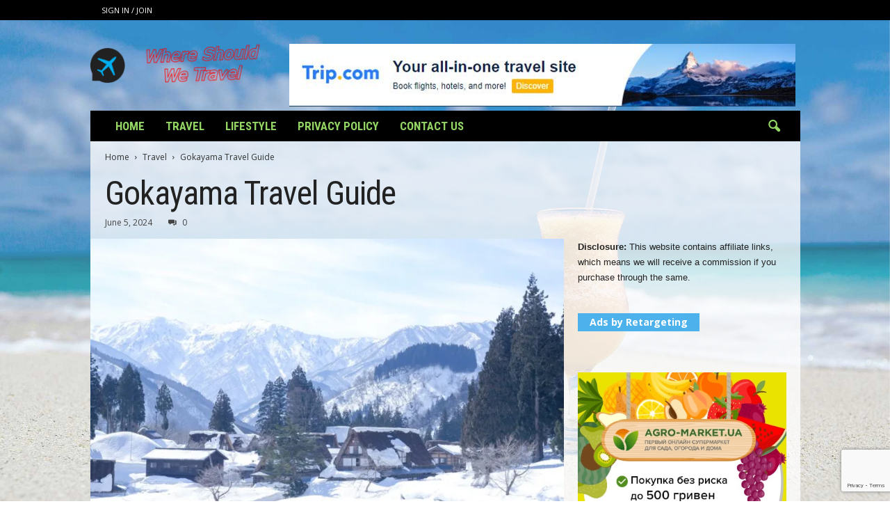

--- FILE ---
content_type: text/html; charset=utf-8
request_url: https://www.google.com/recaptcha/api2/anchor?ar=1&k=6LdbS6onAAAAAFHI37HUUseD5QQwnpFrbq7EDMyg&co=aHR0cHM6Ly93aGVyZXNob3VsZHdldHJhdmVsLm5ldDo0NDM.&hl=en&v=PoyoqOPhxBO7pBk68S4YbpHZ&size=invisible&anchor-ms=20000&execute-ms=30000&cb=adv79d1ispgx
body_size: 49076
content:
<!DOCTYPE HTML><html dir="ltr" lang="en"><head><meta http-equiv="Content-Type" content="text/html; charset=UTF-8">
<meta http-equiv="X-UA-Compatible" content="IE=edge">
<title>reCAPTCHA</title>
<style type="text/css">
/* cyrillic-ext */
@font-face {
  font-family: 'Roboto';
  font-style: normal;
  font-weight: 400;
  font-stretch: 100%;
  src: url(//fonts.gstatic.com/s/roboto/v48/KFO7CnqEu92Fr1ME7kSn66aGLdTylUAMa3GUBHMdazTgWw.woff2) format('woff2');
  unicode-range: U+0460-052F, U+1C80-1C8A, U+20B4, U+2DE0-2DFF, U+A640-A69F, U+FE2E-FE2F;
}
/* cyrillic */
@font-face {
  font-family: 'Roboto';
  font-style: normal;
  font-weight: 400;
  font-stretch: 100%;
  src: url(//fonts.gstatic.com/s/roboto/v48/KFO7CnqEu92Fr1ME7kSn66aGLdTylUAMa3iUBHMdazTgWw.woff2) format('woff2');
  unicode-range: U+0301, U+0400-045F, U+0490-0491, U+04B0-04B1, U+2116;
}
/* greek-ext */
@font-face {
  font-family: 'Roboto';
  font-style: normal;
  font-weight: 400;
  font-stretch: 100%;
  src: url(//fonts.gstatic.com/s/roboto/v48/KFO7CnqEu92Fr1ME7kSn66aGLdTylUAMa3CUBHMdazTgWw.woff2) format('woff2');
  unicode-range: U+1F00-1FFF;
}
/* greek */
@font-face {
  font-family: 'Roboto';
  font-style: normal;
  font-weight: 400;
  font-stretch: 100%;
  src: url(//fonts.gstatic.com/s/roboto/v48/KFO7CnqEu92Fr1ME7kSn66aGLdTylUAMa3-UBHMdazTgWw.woff2) format('woff2');
  unicode-range: U+0370-0377, U+037A-037F, U+0384-038A, U+038C, U+038E-03A1, U+03A3-03FF;
}
/* math */
@font-face {
  font-family: 'Roboto';
  font-style: normal;
  font-weight: 400;
  font-stretch: 100%;
  src: url(//fonts.gstatic.com/s/roboto/v48/KFO7CnqEu92Fr1ME7kSn66aGLdTylUAMawCUBHMdazTgWw.woff2) format('woff2');
  unicode-range: U+0302-0303, U+0305, U+0307-0308, U+0310, U+0312, U+0315, U+031A, U+0326-0327, U+032C, U+032F-0330, U+0332-0333, U+0338, U+033A, U+0346, U+034D, U+0391-03A1, U+03A3-03A9, U+03B1-03C9, U+03D1, U+03D5-03D6, U+03F0-03F1, U+03F4-03F5, U+2016-2017, U+2034-2038, U+203C, U+2040, U+2043, U+2047, U+2050, U+2057, U+205F, U+2070-2071, U+2074-208E, U+2090-209C, U+20D0-20DC, U+20E1, U+20E5-20EF, U+2100-2112, U+2114-2115, U+2117-2121, U+2123-214F, U+2190, U+2192, U+2194-21AE, U+21B0-21E5, U+21F1-21F2, U+21F4-2211, U+2213-2214, U+2216-22FF, U+2308-230B, U+2310, U+2319, U+231C-2321, U+2336-237A, U+237C, U+2395, U+239B-23B7, U+23D0, U+23DC-23E1, U+2474-2475, U+25AF, U+25B3, U+25B7, U+25BD, U+25C1, U+25CA, U+25CC, U+25FB, U+266D-266F, U+27C0-27FF, U+2900-2AFF, U+2B0E-2B11, U+2B30-2B4C, U+2BFE, U+3030, U+FF5B, U+FF5D, U+1D400-1D7FF, U+1EE00-1EEFF;
}
/* symbols */
@font-face {
  font-family: 'Roboto';
  font-style: normal;
  font-weight: 400;
  font-stretch: 100%;
  src: url(//fonts.gstatic.com/s/roboto/v48/KFO7CnqEu92Fr1ME7kSn66aGLdTylUAMaxKUBHMdazTgWw.woff2) format('woff2');
  unicode-range: U+0001-000C, U+000E-001F, U+007F-009F, U+20DD-20E0, U+20E2-20E4, U+2150-218F, U+2190, U+2192, U+2194-2199, U+21AF, U+21E6-21F0, U+21F3, U+2218-2219, U+2299, U+22C4-22C6, U+2300-243F, U+2440-244A, U+2460-24FF, U+25A0-27BF, U+2800-28FF, U+2921-2922, U+2981, U+29BF, U+29EB, U+2B00-2BFF, U+4DC0-4DFF, U+FFF9-FFFB, U+10140-1018E, U+10190-1019C, U+101A0, U+101D0-101FD, U+102E0-102FB, U+10E60-10E7E, U+1D2C0-1D2D3, U+1D2E0-1D37F, U+1F000-1F0FF, U+1F100-1F1AD, U+1F1E6-1F1FF, U+1F30D-1F30F, U+1F315, U+1F31C, U+1F31E, U+1F320-1F32C, U+1F336, U+1F378, U+1F37D, U+1F382, U+1F393-1F39F, U+1F3A7-1F3A8, U+1F3AC-1F3AF, U+1F3C2, U+1F3C4-1F3C6, U+1F3CA-1F3CE, U+1F3D4-1F3E0, U+1F3ED, U+1F3F1-1F3F3, U+1F3F5-1F3F7, U+1F408, U+1F415, U+1F41F, U+1F426, U+1F43F, U+1F441-1F442, U+1F444, U+1F446-1F449, U+1F44C-1F44E, U+1F453, U+1F46A, U+1F47D, U+1F4A3, U+1F4B0, U+1F4B3, U+1F4B9, U+1F4BB, U+1F4BF, U+1F4C8-1F4CB, U+1F4D6, U+1F4DA, U+1F4DF, U+1F4E3-1F4E6, U+1F4EA-1F4ED, U+1F4F7, U+1F4F9-1F4FB, U+1F4FD-1F4FE, U+1F503, U+1F507-1F50B, U+1F50D, U+1F512-1F513, U+1F53E-1F54A, U+1F54F-1F5FA, U+1F610, U+1F650-1F67F, U+1F687, U+1F68D, U+1F691, U+1F694, U+1F698, U+1F6AD, U+1F6B2, U+1F6B9-1F6BA, U+1F6BC, U+1F6C6-1F6CF, U+1F6D3-1F6D7, U+1F6E0-1F6EA, U+1F6F0-1F6F3, U+1F6F7-1F6FC, U+1F700-1F7FF, U+1F800-1F80B, U+1F810-1F847, U+1F850-1F859, U+1F860-1F887, U+1F890-1F8AD, U+1F8B0-1F8BB, U+1F8C0-1F8C1, U+1F900-1F90B, U+1F93B, U+1F946, U+1F984, U+1F996, U+1F9E9, U+1FA00-1FA6F, U+1FA70-1FA7C, U+1FA80-1FA89, U+1FA8F-1FAC6, U+1FACE-1FADC, U+1FADF-1FAE9, U+1FAF0-1FAF8, U+1FB00-1FBFF;
}
/* vietnamese */
@font-face {
  font-family: 'Roboto';
  font-style: normal;
  font-weight: 400;
  font-stretch: 100%;
  src: url(//fonts.gstatic.com/s/roboto/v48/KFO7CnqEu92Fr1ME7kSn66aGLdTylUAMa3OUBHMdazTgWw.woff2) format('woff2');
  unicode-range: U+0102-0103, U+0110-0111, U+0128-0129, U+0168-0169, U+01A0-01A1, U+01AF-01B0, U+0300-0301, U+0303-0304, U+0308-0309, U+0323, U+0329, U+1EA0-1EF9, U+20AB;
}
/* latin-ext */
@font-face {
  font-family: 'Roboto';
  font-style: normal;
  font-weight: 400;
  font-stretch: 100%;
  src: url(//fonts.gstatic.com/s/roboto/v48/KFO7CnqEu92Fr1ME7kSn66aGLdTylUAMa3KUBHMdazTgWw.woff2) format('woff2');
  unicode-range: U+0100-02BA, U+02BD-02C5, U+02C7-02CC, U+02CE-02D7, U+02DD-02FF, U+0304, U+0308, U+0329, U+1D00-1DBF, U+1E00-1E9F, U+1EF2-1EFF, U+2020, U+20A0-20AB, U+20AD-20C0, U+2113, U+2C60-2C7F, U+A720-A7FF;
}
/* latin */
@font-face {
  font-family: 'Roboto';
  font-style: normal;
  font-weight: 400;
  font-stretch: 100%;
  src: url(//fonts.gstatic.com/s/roboto/v48/KFO7CnqEu92Fr1ME7kSn66aGLdTylUAMa3yUBHMdazQ.woff2) format('woff2');
  unicode-range: U+0000-00FF, U+0131, U+0152-0153, U+02BB-02BC, U+02C6, U+02DA, U+02DC, U+0304, U+0308, U+0329, U+2000-206F, U+20AC, U+2122, U+2191, U+2193, U+2212, U+2215, U+FEFF, U+FFFD;
}
/* cyrillic-ext */
@font-face {
  font-family: 'Roboto';
  font-style: normal;
  font-weight: 500;
  font-stretch: 100%;
  src: url(//fonts.gstatic.com/s/roboto/v48/KFO7CnqEu92Fr1ME7kSn66aGLdTylUAMa3GUBHMdazTgWw.woff2) format('woff2');
  unicode-range: U+0460-052F, U+1C80-1C8A, U+20B4, U+2DE0-2DFF, U+A640-A69F, U+FE2E-FE2F;
}
/* cyrillic */
@font-face {
  font-family: 'Roboto';
  font-style: normal;
  font-weight: 500;
  font-stretch: 100%;
  src: url(//fonts.gstatic.com/s/roboto/v48/KFO7CnqEu92Fr1ME7kSn66aGLdTylUAMa3iUBHMdazTgWw.woff2) format('woff2');
  unicode-range: U+0301, U+0400-045F, U+0490-0491, U+04B0-04B1, U+2116;
}
/* greek-ext */
@font-face {
  font-family: 'Roboto';
  font-style: normal;
  font-weight: 500;
  font-stretch: 100%;
  src: url(//fonts.gstatic.com/s/roboto/v48/KFO7CnqEu92Fr1ME7kSn66aGLdTylUAMa3CUBHMdazTgWw.woff2) format('woff2');
  unicode-range: U+1F00-1FFF;
}
/* greek */
@font-face {
  font-family: 'Roboto';
  font-style: normal;
  font-weight: 500;
  font-stretch: 100%;
  src: url(//fonts.gstatic.com/s/roboto/v48/KFO7CnqEu92Fr1ME7kSn66aGLdTylUAMa3-UBHMdazTgWw.woff2) format('woff2');
  unicode-range: U+0370-0377, U+037A-037F, U+0384-038A, U+038C, U+038E-03A1, U+03A3-03FF;
}
/* math */
@font-face {
  font-family: 'Roboto';
  font-style: normal;
  font-weight: 500;
  font-stretch: 100%;
  src: url(//fonts.gstatic.com/s/roboto/v48/KFO7CnqEu92Fr1ME7kSn66aGLdTylUAMawCUBHMdazTgWw.woff2) format('woff2');
  unicode-range: U+0302-0303, U+0305, U+0307-0308, U+0310, U+0312, U+0315, U+031A, U+0326-0327, U+032C, U+032F-0330, U+0332-0333, U+0338, U+033A, U+0346, U+034D, U+0391-03A1, U+03A3-03A9, U+03B1-03C9, U+03D1, U+03D5-03D6, U+03F0-03F1, U+03F4-03F5, U+2016-2017, U+2034-2038, U+203C, U+2040, U+2043, U+2047, U+2050, U+2057, U+205F, U+2070-2071, U+2074-208E, U+2090-209C, U+20D0-20DC, U+20E1, U+20E5-20EF, U+2100-2112, U+2114-2115, U+2117-2121, U+2123-214F, U+2190, U+2192, U+2194-21AE, U+21B0-21E5, U+21F1-21F2, U+21F4-2211, U+2213-2214, U+2216-22FF, U+2308-230B, U+2310, U+2319, U+231C-2321, U+2336-237A, U+237C, U+2395, U+239B-23B7, U+23D0, U+23DC-23E1, U+2474-2475, U+25AF, U+25B3, U+25B7, U+25BD, U+25C1, U+25CA, U+25CC, U+25FB, U+266D-266F, U+27C0-27FF, U+2900-2AFF, U+2B0E-2B11, U+2B30-2B4C, U+2BFE, U+3030, U+FF5B, U+FF5D, U+1D400-1D7FF, U+1EE00-1EEFF;
}
/* symbols */
@font-face {
  font-family: 'Roboto';
  font-style: normal;
  font-weight: 500;
  font-stretch: 100%;
  src: url(//fonts.gstatic.com/s/roboto/v48/KFO7CnqEu92Fr1ME7kSn66aGLdTylUAMaxKUBHMdazTgWw.woff2) format('woff2');
  unicode-range: U+0001-000C, U+000E-001F, U+007F-009F, U+20DD-20E0, U+20E2-20E4, U+2150-218F, U+2190, U+2192, U+2194-2199, U+21AF, U+21E6-21F0, U+21F3, U+2218-2219, U+2299, U+22C4-22C6, U+2300-243F, U+2440-244A, U+2460-24FF, U+25A0-27BF, U+2800-28FF, U+2921-2922, U+2981, U+29BF, U+29EB, U+2B00-2BFF, U+4DC0-4DFF, U+FFF9-FFFB, U+10140-1018E, U+10190-1019C, U+101A0, U+101D0-101FD, U+102E0-102FB, U+10E60-10E7E, U+1D2C0-1D2D3, U+1D2E0-1D37F, U+1F000-1F0FF, U+1F100-1F1AD, U+1F1E6-1F1FF, U+1F30D-1F30F, U+1F315, U+1F31C, U+1F31E, U+1F320-1F32C, U+1F336, U+1F378, U+1F37D, U+1F382, U+1F393-1F39F, U+1F3A7-1F3A8, U+1F3AC-1F3AF, U+1F3C2, U+1F3C4-1F3C6, U+1F3CA-1F3CE, U+1F3D4-1F3E0, U+1F3ED, U+1F3F1-1F3F3, U+1F3F5-1F3F7, U+1F408, U+1F415, U+1F41F, U+1F426, U+1F43F, U+1F441-1F442, U+1F444, U+1F446-1F449, U+1F44C-1F44E, U+1F453, U+1F46A, U+1F47D, U+1F4A3, U+1F4B0, U+1F4B3, U+1F4B9, U+1F4BB, U+1F4BF, U+1F4C8-1F4CB, U+1F4D6, U+1F4DA, U+1F4DF, U+1F4E3-1F4E6, U+1F4EA-1F4ED, U+1F4F7, U+1F4F9-1F4FB, U+1F4FD-1F4FE, U+1F503, U+1F507-1F50B, U+1F50D, U+1F512-1F513, U+1F53E-1F54A, U+1F54F-1F5FA, U+1F610, U+1F650-1F67F, U+1F687, U+1F68D, U+1F691, U+1F694, U+1F698, U+1F6AD, U+1F6B2, U+1F6B9-1F6BA, U+1F6BC, U+1F6C6-1F6CF, U+1F6D3-1F6D7, U+1F6E0-1F6EA, U+1F6F0-1F6F3, U+1F6F7-1F6FC, U+1F700-1F7FF, U+1F800-1F80B, U+1F810-1F847, U+1F850-1F859, U+1F860-1F887, U+1F890-1F8AD, U+1F8B0-1F8BB, U+1F8C0-1F8C1, U+1F900-1F90B, U+1F93B, U+1F946, U+1F984, U+1F996, U+1F9E9, U+1FA00-1FA6F, U+1FA70-1FA7C, U+1FA80-1FA89, U+1FA8F-1FAC6, U+1FACE-1FADC, U+1FADF-1FAE9, U+1FAF0-1FAF8, U+1FB00-1FBFF;
}
/* vietnamese */
@font-face {
  font-family: 'Roboto';
  font-style: normal;
  font-weight: 500;
  font-stretch: 100%;
  src: url(//fonts.gstatic.com/s/roboto/v48/KFO7CnqEu92Fr1ME7kSn66aGLdTylUAMa3OUBHMdazTgWw.woff2) format('woff2');
  unicode-range: U+0102-0103, U+0110-0111, U+0128-0129, U+0168-0169, U+01A0-01A1, U+01AF-01B0, U+0300-0301, U+0303-0304, U+0308-0309, U+0323, U+0329, U+1EA0-1EF9, U+20AB;
}
/* latin-ext */
@font-face {
  font-family: 'Roboto';
  font-style: normal;
  font-weight: 500;
  font-stretch: 100%;
  src: url(//fonts.gstatic.com/s/roboto/v48/KFO7CnqEu92Fr1ME7kSn66aGLdTylUAMa3KUBHMdazTgWw.woff2) format('woff2');
  unicode-range: U+0100-02BA, U+02BD-02C5, U+02C7-02CC, U+02CE-02D7, U+02DD-02FF, U+0304, U+0308, U+0329, U+1D00-1DBF, U+1E00-1E9F, U+1EF2-1EFF, U+2020, U+20A0-20AB, U+20AD-20C0, U+2113, U+2C60-2C7F, U+A720-A7FF;
}
/* latin */
@font-face {
  font-family: 'Roboto';
  font-style: normal;
  font-weight: 500;
  font-stretch: 100%;
  src: url(//fonts.gstatic.com/s/roboto/v48/KFO7CnqEu92Fr1ME7kSn66aGLdTylUAMa3yUBHMdazQ.woff2) format('woff2');
  unicode-range: U+0000-00FF, U+0131, U+0152-0153, U+02BB-02BC, U+02C6, U+02DA, U+02DC, U+0304, U+0308, U+0329, U+2000-206F, U+20AC, U+2122, U+2191, U+2193, U+2212, U+2215, U+FEFF, U+FFFD;
}
/* cyrillic-ext */
@font-face {
  font-family: 'Roboto';
  font-style: normal;
  font-weight: 900;
  font-stretch: 100%;
  src: url(//fonts.gstatic.com/s/roboto/v48/KFO7CnqEu92Fr1ME7kSn66aGLdTylUAMa3GUBHMdazTgWw.woff2) format('woff2');
  unicode-range: U+0460-052F, U+1C80-1C8A, U+20B4, U+2DE0-2DFF, U+A640-A69F, U+FE2E-FE2F;
}
/* cyrillic */
@font-face {
  font-family: 'Roboto';
  font-style: normal;
  font-weight: 900;
  font-stretch: 100%;
  src: url(//fonts.gstatic.com/s/roboto/v48/KFO7CnqEu92Fr1ME7kSn66aGLdTylUAMa3iUBHMdazTgWw.woff2) format('woff2');
  unicode-range: U+0301, U+0400-045F, U+0490-0491, U+04B0-04B1, U+2116;
}
/* greek-ext */
@font-face {
  font-family: 'Roboto';
  font-style: normal;
  font-weight: 900;
  font-stretch: 100%;
  src: url(//fonts.gstatic.com/s/roboto/v48/KFO7CnqEu92Fr1ME7kSn66aGLdTylUAMa3CUBHMdazTgWw.woff2) format('woff2');
  unicode-range: U+1F00-1FFF;
}
/* greek */
@font-face {
  font-family: 'Roboto';
  font-style: normal;
  font-weight: 900;
  font-stretch: 100%;
  src: url(//fonts.gstatic.com/s/roboto/v48/KFO7CnqEu92Fr1ME7kSn66aGLdTylUAMa3-UBHMdazTgWw.woff2) format('woff2');
  unicode-range: U+0370-0377, U+037A-037F, U+0384-038A, U+038C, U+038E-03A1, U+03A3-03FF;
}
/* math */
@font-face {
  font-family: 'Roboto';
  font-style: normal;
  font-weight: 900;
  font-stretch: 100%;
  src: url(//fonts.gstatic.com/s/roboto/v48/KFO7CnqEu92Fr1ME7kSn66aGLdTylUAMawCUBHMdazTgWw.woff2) format('woff2');
  unicode-range: U+0302-0303, U+0305, U+0307-0308, U+0310, U+0312, U+0315, U+031A, U+0326-0327, U+032C, U+032F-0330, U+0332-0333, U+0338, U+033A, U+0346, U+034D, U+0391-03A1, U+03A3-03A9, U+03B1-03C9, U+03D1, U+03D5-03D6, U+03F0-03F1, U+03F4-03F5, U+2016-2017, U+2034-2038, U+203C, U+2040, U+2043, U+2047, U+2050, U+2057, U+205F, U+2070-2071, U+2074-208E, U+2090-209C, U+20D0-20DC, U+20E1, U+20E5-20EF, U+2100-2112, U+2114-2115, U+2117-2121, U+2123-214F, U+2190, U+2192, U+2194-21AE, U+21B0-21E5, U+21F1-21F2, U+21F4-2211, U+2213-2214, U+2216-22FF, U+2308-230B, U+2310, U+2319, U+231C-2321, U+2336-237A, U+237C, U+2395, U+239B-23B7, U+23D0, U+23DC-23E1, U+2474-2475, U+25AF, U+25B3, U+25B7, U+25BD, U+25C1, U+25CA, U+25CC, U+25FB, U+266D-266F, U+27C0-27FF, U+2900-2AFF, U+2B0E-2B11, U+2B30-2B4C, U+2BFE, U+3030, U+FF5B, U+FF5D, U+1D400-1D7FF, U+1EE00-1EEFF;
}
/* symbols */
@font-face {
  font-family: 'Roboto';
  font-style: normal;
  font-weight: 900;
  font-stretch: 100%;
  src: url(//fonts.gstatic.com/s/roboto/v48/KFO7CnqEu92Fr1ME7kSn66aGLdTylUAMaxKUBHMdazTgWw.woff2) format('woff2');
  unicode-range: U+0001-000C, U+000E-001F, U+007F-009F, U+20DD-20E0, U+20E2-20E4, U+2150-218F, U+2190, U+2192, U+2194-2199, U+21AF, U+21E6-21F0, U+21F3, U+2218-2219, U+2299, U+22C4-22C6, U+2300-243F, U+2440-244A, U+2460-24FF, U+25A0-27BF, U+2800-28FF, U+2921-2922, U+2981, U+29BF, U+29EB, U+2B00-2BFF, U+4DC0-4DFF, U+FFF9-FFFB, U+10140-1018E, U+10190-1019C, U+101A0, U+101D0-101FD, U+102E0-102FB, U+10E60-10E7E, U+1D2C0-1D2D3, U+1D2E0-1D37F, U+1F000-1F0FF, U+1F100-1F1AD, U+1F1E6-1F1FF, U+1F30D-1F30F, U+1F315, U+1F31C, U+1F31E, U+1F320-1F32C, U+1F336, U+1F378, U+1F37D, U+1F382, U+1F393-1F39F, U+1F3A7-1F3A8, U+1F3AC-1F3AF, U+1F3C2, U+1F3C4-1F3C6, U+1F3CA-1F3CE, U+1F3D4-1F3E0, U+1F3ED, U+1F3F1-1F3F3, U+1F3F5-1F3F7, U+1F408, U+1F415, U+1F41F, U+1F426, U+1F43F, U+1F441-1F442, U+1F444, U+1F446-1F449, U+1F44C-1F44E, U+1F453, U+1F46A, U+1F47D, U+1F4A3, U+1F4B0, U+1F4B3, U+1F4B9, U+1F4BB, U+1F4BF, U+1F4C8-1F4CB, U+1F4D6, U+1F4DA, U+1F4DF, U+1F4E3-1F4E6, U+1F4EA-1F4ED, U+1F4F7, U+1F4F9-1F4FB, U+1F4FD-1F4FE, U+1F503, U+1F507-1F50B, U+1F50D, U+1F512-1F513, U+1F53E-1F54A, U+1F54F-1F5FA, U+1F610, U+1F650-1F67F, U+1F687, U+1F68D, U+1F691, U+1F694, U+1F698, U+1F6AD, U+1F6B2, U+1F6B9-1F6BA, U+1F6BC, U+1F6C6-1F6CF, U+1F6D3-1F6D7, U+1F6E0-1F6EA, U+1F6F0-1F6F3, U+1F6F7-1F6FC, U+1F700-1F7FF, U+1F800-1F80B, U+1F810-1F847, U+1F850-1F859, U+1F860-1F887, U+1F890-1F8AD, U+1F8B0-1F8BB, U+1F8C0-1F8C1, U+1F900-1F90B, U+1F93B, U+1F946, U+1F984, U+1F996, U+1F9E9, U+1FA00-1FA6F, U+1FA70-1FA7C, U+1FA80-1FA89, U+1FA8F-1FAC6, U+1FACE-1FADC, U+1FADF-1FAE9, U+1FAF0-1FAF8, U+1FB00-1FBFF;
}
/* vietnamese */
@font-face {
  font-family: 'Roboto';
  font-style: normal;
  font-weight: 900;
  font-stretch: 100%;
  src: url(//fonts.gstatic.com/s/roboto/v48/KFO7CnqEu92Fr1ME7kSn66aGLdTylUAMa3OUBHMdazTgWw.woff2) format('woff2');
  unicode-range: U+0102-0103, U+0110-0111, U+0128-0129, U+0168-0169, U+01A0-01A1, U+01AF-01B0, U+0300-0301, U+0303-0304, U+0308-0309, U+0323, U+0329, U+1EA0-1EF9, U+20AB;
}
/* latin-ext */
@font-face {
  font-family: 'Roboto';
  font-style: normal;
  font-weight: 900;
  font-stretch: 100%;
  src: url(//fonts.gstatic.com/s/roboto/v48/KFO7CnqEu92Fr1ME7kSn66aGLdTylUAMa3KUBHMdazTgWw.woff2) format('woff2');
  unicode-range: U+0100-02BA, U+02BD-02C5, U+02C7-02CC, U+02CE-02D7, U+02DD-02FF, U+0304, U+0308, U+0329, U+1D00-1DBF, U+1E00-1E9F, U+1EF2-1EFF, U+2020, U+20A0-20AB, U+20AD-20C0, U+2113, U+2C60-2C7F, U+A720-A7FF;
}
/* latin */
@font-face {
  font-family: 'Roboto';
  font-style: normal;
  font-weight: 900;
  font-stretch: 100%;
  src: url(//fonts.gstatic.com/s/roboto/v48/KFO7CnqEu92Fr1ME7kSn66aGLdTylUAMa3yUBHMdazQ.woff2) format('woff2');
  unicode-range: U+0000-00FF, U+0131, U+0152-0153, U+02BB-02BC, U+02C6, U+02DA, U+02DC, U+0304, U+0308, U+0329, U+2000-206F, U+20AC, U+2122, U+2191, U+2193, U+2212, U+2215, U+FEFF, U+FFFD;
}

</style>
<link rel="stylesheet" type="text/css" href="https://www.gstatic.com/recaptcha/releases/PoyoqOPhxBO7pBk68S4YbpHZ/styles__ltr.css">
<script nonce="dCZzSvY4M0c6-l5lv1JhqA" type="text/javascript">window['__recaptcha_api'] = 'https://www.google.com/recaptcha/api2/';</script>
<script type="text/javascript" src="https://www.gstatic.com/recaptcha/releases/PoyoqOPhxBO7pBk68S4YbpHZ/recaptcha__en.js" nonce="dCZzSvY4M0c6-l5lv1JhqA">
      
    </script></head>
<body><div id="rc-anchor-alert" class="rc-anchor-alert"></div>
<input type="hidden" id="recaptcha-token" value="[base64]">
<script type="text/javascript" nonce="dCZzSvY4M0c6-l5lv1JhqA">
      recaptcha.anchor.Main.init("[\x22ainput\x22,[\x22bgdata\x22,\x22\x22,\[base64]/[base64]/[base64]/[base64]/cjw8ejpyPj4+eil9Y2F0Y2gobCl7dGhyb3cgbDt9fSxIPWZ1bmN0aW9uKHcsdCx6KXtpZih3PT0xOTR8fHc9PTIwOCl0LnZbd10/dC52W3ddLmNvbmNhdCh6KTp0LnZbd109b2Yoeix0KTtlbHNle2lmKHQuYkImJnchPTMxNylyZXR1cm47dz09NjZ8fHc9PTEyMnx8dz09NDcwfHx3PT00NHx8dz09NDE2fHx3PT0zOTd8fHc9PTQyMXx8dz09Njh8fHc9PTcwfHx3PT0xODQ/[base64]/[base64]/[base64]/bmV3IGRbVl0oSlswXSk6cD09Mj9uZXcgZFtWXShKWzBdLEpbMV0pOnA9PTM/bmV3IGRbVl0oSlswXSxKWzFdLEpbMl0pOnA9PTQ/[base64]/[base64]/[base64]/[base64]\x22,\[base64]\x22,\x22M3RqD8KUw4XDv8KWw4ofw77DocKiQMO8w7tXwoIGfy7DscK1w5gEUTNjwpRcKRbCijDCugnCoT1Kw7Q0asKxwq3Dhy5Wwq9TDWDDoRjCs8K/E2p9w6ADbMKVwp06eMKfw5AcFVPCoUTDnA5jwrnDlsKcw7csw5RJNwvDiMOnw4HDvTMcwpTCngXDtcOwLnVcw4N7CsOkw7F9NsOcd8KlYsKbwqnCt8KswpkQMMKqw6U7ByjCvzwDBmXDoQlEZcKfEMOKAjE7w7JjwpXDoMO/VcOpw5zDmcOaRsOhS8OiRsK1wovDlnDDrCUDWh8qwr/Cl8K/IMKhw4zCi8KlEk4RcXdVNMO1Z0jDlsOJEH7Ck1opRMKIwozDnMOFw65/[base64]/wp/CpD7DpD7Ch8OoeUNswp4NwpZMZ8KsegrCiMOOw77CpzvCp0pxw6PDjknDszTCgRVywovDr8OowoMGw6kFRcKyKGrCkcKQAMOhwqvDqQkQwonDisKBARQ2RMOhCVwNQMO4dXXDl8K2w4vDrGtrHwoOw6LCqsOZw4RmwrPDnlrClgJ/w7zCnSNQwrgsXCUlTW/Ck8K/w53ChcKuw7INHDHCpwd6wolhLcKxc8K1wqvCkBQFVQDCi27DhXcJw6kAw5nDqCtzSHtRDMKaw4pMw61owrIYw4nDvSDCrTPCvMKKwq/DlDg/ZsKvwoHDjxkufMO7w47Di8KHw6vDomrCu1NUZsOfFcKnAcKhw4fDn8KnNRl4wp/CjMO/[base64]/DjgTDjsKAHsK9RRQ1w5skYhTCt2JmwqsUw6HDhcKYO3zCg1/[base64]/DoXbDqzt7wpJPw6JIwrhYesKCw6TDkcOMCsOuwr7DmzLDpsKQXMOuwrzChsOXw73CqsKUw75kwoEhw6VWciXCgzrDrEI9Z8KjasKqSsKNw4XDnC9Mw75nUAfDnjgYw5ImLi/DrsK8wq3DlMK0wrnDmyNtw4TCu8OWAcOSwoxyw4IJG8KFwodZCsKhwp3Dj3bCk8KIw6nCvQw2NsKOwohRYi3DkMKPLnTDisOVO2pwdyLDulLCqmlcw7oEKsKxX8OYwqTCkMKtAFLDpcOGwo/CmsKnw5l2w7lYbMKQwrfDgMKcw53Ch1XCusKHeDR7V2jDj8OjwrkSADkQwoTDjERuX8KDw6wJY8OwbkfCmR/CiHnDuxBIUzjDjMOpwrxsGMOyD2/CosKyCi11wp7DpMKjwrDDgXjDpUlSw4QwbsK+IcOpYDkLwqHCsgDDg8OrN0zDrHFjwpjDu8KGwqAGO8O+WXvCisK4aUnCqC1Ed8O6OsK3w5TDhsKRQsKdKsOHK1t6wprCssKowoLDkcKufDvCpMOSw5BxY8K/w47DssKww7hJC0/CpsKSCCgdeg3CmMOnw5XCi8K+ZlE1asOpCsOFwrsnwpkAWXvCtcKwwqIqwpbDiH/DkjrCrsKJUMOsPBYvL8KGwqJCwrPDhG/[base64]/[base64]/[base64]/CqmfCvcKow5obwqfCrMKFLzYXJH1VwrvCiRxENQjCjUR1wrvCq8K9w7k3L8OPw412wrFdwpY7bCjCksKLwohpM8KtwoMoesKwwpdNwr/ClCpKAcKkwp7DlcOjw5YIw6zDqhDDvCQGDRtkRxDDlcO4w70YBWshw5jDqMKfw5TCmG3CocOGfjdiwrDCg2VyP8KIwpvCpsOeS8OeWsOIwqzDtQxsN2/[base64]/DmmDDhsKvIXPCtx4uOcOREiTDoygkFG1cS8Kvwp/ChMOpw7tcdlzChsKobCEUw7wdF3jDrHPCjMOPdsK1WsKyc8Kyw6jCphHDt1XCn8KBw6ZBw7RhO8K5w7vClCrDqnPDk1rDjmTDjG7CvkfDiSIrWgfDmiUhZzAAAsKFQ2jDq8OLwrLCv8OAwqBWwodvwq/[base64]/[base64]/[base64]/wpZ3w5jCisKVwq7Dq8KaCk/Dl2HChALDr8Kcw5Z6csKiRsKtwoRdHTfDmWLCjWUowqZ+GT7CucKBw4fDtwk3LQt4woJWwo54wrtkGnHDkl3DtUVPwqJ9w6sDw5V/wobDtijCgcOzwpPDh8O2bQQ3wozDhx7Cq8OSwo3CnzLDvBRzcjtFw7XDk0zDqDpHccOpbcKqw4MMGMOzw6/CocK1NMOkL09/KAYNScKfacKqwpx/KWnDqMO2w6cKJiAiw6pzTgLCpHXDk30dw6XDncK4MC3Ckz4DdsODGMObw7HDugozw4Fmw4/Coz9+KMOUwo/[base64]/DoULCvTTDosOCUcKIwpbDqlkVLWjDh286CMONfcKUVlowXG3Dl2UmQ3/CoBImw59QwoPCrsO0aMO1woHChcOawo/CgXtzDsKybUHCkisbw7bCi8OlcFAudcKEwqM1w60oEAzDm8KJSsOnb13Cp0zDksKww7VtalsJTH9Hw7lDw7tdw4LDmsKJw5/DiTnDqi8OTMKmw615dSbCp8ONw4xiBC1jwpQfasK/VgXCsiN2w6nCqz7CgUNmcmsWQDTDpQg3wrDDk8OpOgh5O8KewpcQRcK4w4rDoUA9D2wdT8OtWsKCwo3Ch8OvwpIXwrHDpCnDocKZwrcdw5Bsw4YCRirDk10ww6HClkTDmsOMc8KqwoclwrPCnMKEesOcScKkwp1ES0jCsDpXJ8OwdsO/AsKrwpxKLGHCv8OcQ8K/w7fDisOCwrByOlJuw7nDhcOcAMOFwrdyfGbDgl/ChcObf8KtI1sxwrrDocKsw6JjGcKbwrgfaMOvwokQP8KEw7caTMKxSyQ5wrxKw5zDgcKDwoLCnsK/UMOXwp3Dn3xXw7/ClVrCs8KMd8KfB8Oawo0xC8KkIsKsw4w0CMOEwrrDrMKoZxk4w5BYN8OJwoBpw6hgwr7Ds0LCg1TCr8OKw6LCncKFwq/DmRHCtsK7w6fDrsOyZ8OgfE0DOX92DFjCjngiw6PCvVLCusONXC03bMKBehrDuQTCvXrCt8KGCMKJLCjDvMKiOCXDhMOEecOXMBvCiHzCoF/CsyN6dsOkwphcw43CsMKPw6nCumnCgEpzMgJUNmx5QsKsGBVCw4/[base64]/DuAbCsVjDshXCqh4nwofCk8K6w4TDq20+DG9Mwp5cO8K+wpYiw6vCpivDsw/[base64]/ETcLw4tgamI+QAfDkHHDpcO+QMOATMOmw5VIHcOBUMONw6YQwpDDj8OnwrPDtlHDi8OubcO3QC14OhnDmcOUQ8OTw6fDisKDwq5Qw6vDpDYYNlXCvQ4jXkYsF1Vbw5YgFMOTwrtDIiXCiDfDu8OCwqtTwpBwGsKTN0PDjyUrVsKScRhEw7LCusOXdcK6SHx8w5d/Dm/CpcOmTi3CgDxjwrLChsK9wrc8w5HCnMOEYcO9TQPDoTTClsKXw4bDqD1Fw5/DhcOOwo/Dvw8owrYJw4kAd8KFFMKuwqjDvVVLw7B3wp3DsC0NwqTDnsKXVQDDssOYB8OjOQUyA3jCjw1CwpPDpsOudsOHwr/[base64]/Cqj9uMWHDvcKeF8KgJcOiIcKnLmk6w4whdg3ChlTCtsOgwq7DpMOpwp1vNnHDnsO/AFbDvBRoBltaGsKWHsOQUMKvw4vDvzTDgMKEw5bDpEY1Lwhsw67DisKUDcOXaMK6w5s9woDDkcKLfsOmwpomwo7CnTA3NB9Qw5zDgHktDsOXw6JWwp/DjMO4NDJHfcKpOSzCkmXDscOoEcK2ORjCh8Oawr/DhkfCq8K+dRF+w5JpEz/ChyQvwoZieMOBwqI6VMOjRRrDjG9Zwqcmw4/DoGF0wplmKMOYcQrCkyHCiF1PDGdUwp5PwpDCiE9nw5oZw6Z/[base64]/DlMKjwq9Aw4DCgQU6woXClWbCucKZwqIJw5QkWMO1DwtGwpLDozXCnm/DvX3DmUnCucKjakQcwoNbw5nCizHDjMO1wpEuwotwZMODw5fDi8KUwovCujJuwqfDucO+HiI/wp7CrAhsaWxTw7nCjAg7IHfCiQrCt0HCosOkwqHDqkPDj3XCjcOGPGENwqPCv8Knw5DCgMOCC8Kbwqk0RDjChDg1wobDigsuSsKJfMK7WCHCvMO/[base64]/DgRvCjsK4w4jCkcO3SVFQwotHwrzCs8KPwoYyE8KNDlHDqMOBwpDCgcOtwqzCpQjDswjDp8Oew6HDjMOtwoIGw69iPsOOwr8hwpZWAcO3wo4PQMK4w65rSsK+woBOw6Zaw4/[base64]/D3/[base64]/CvsO9woRSWnzDucO3Kwp8Ei15w5jDpl5qwp/Cg8KCVcOnM1dtw6g2CsK5w7vCusO1wqzCq8OBR193LDdHDVUzwpTDlVtpUMOcwpADwqx9FMKiF8KjEMK/w6fDvsKIAsOZwrrCu8KBw44Qwpg9w486YcKsYRtLwoTDjMKMwoLDgcOHwqPDlWvCp33DvMKXwqICwrbCoMKcUsKOw55jT8Ozw6bCvgEWBMKhwrgOw7gEwr/Dl8KjwqR8P8O6S8O8wq/DmiDDkE/DpmJiZyQ4IV7CscK+PcOyLkpAbU7DoGldUC05w4k/[base64]/DssOLwrLDgEh3G8KEw7zCjMKGBmJ6w73DlkhRw6nDvklSw7/Ds8OYLEDDiGHClsK1GVo1w6rCmMOowrwHwozChMKQwoYsw6nDlMK7K1AdQSdQJMKHw57DrCEQw6cUO37CvMOqIMOfL8O8eS1pwoPDmhFGw6/CiRXDssK1w7UJfcK8woBhfMOlMsKvw7lUwp3DhMKHBwzCiMKkwq7DjsKYwrzDosK3Ux5GwqFmTijDu8OpwrbDu8Kxw7LCrsKrwo/CsTTCmRlbwpjCocO/[base64]/Ch1fCtx4AdsOWwqRrC8K2NcKJVixvR3NOwpDDqsKvfE43UsK9w7wOw48bwpUWPjtqRyoXAMKOb8OCwpXDkcKDwpfCiGvDoMKGJsKnBMKcPsKjw5fDjMKvw7/CvgDDjR0hEWBuVmHCgMOGRsO2EcKDO8Kbwp48OGRDVWnCjQbCqExawq/DmH1DecKMwr7DgcKdwpx2w51fwoTDtcKewqHCmsOOEcKAw5DDl8OSwokGai7CqcKmw6vCgsODKWjDksO4wprDkMKIfQ/DuDl4wqpRJMKTwrjDmjtow6Uma8OTcHoXWXRowqrDp0IwUcOCacKfLVMwVVdYNMOcw43CmcK/d8K7CiJ0CUnCqCwwVDfCscKlwqPCjGrDlCLDm8O6wrrClybDpVjCgsO1EsKSFMOYwoXDrcOKO8KTeMO4w5bCmgvCr23CnEQqw6jDjsKxES0GwrTDoA4uw5EewrQxwoVyJywCw7Ynwp41VwJgT2XDunDDvcOgfhZrwoU5HxHCgkZlXMKlL8K1w7/CvgjDo8KqwqDCqsKmZMK8RD/CrDZhw6vDiVHDksOyw7o9wprDkMKGOgTDkRQZwo/DryZbfxHDn8Onwocbw6bDtxRZf8Kew6VpwqzDhcKcw73CsVEww5HCscKQwrl7wqZyJMOiwrXCh8KXIMO1NsK+wrjCi8KUw5h1w7/Cs8Kow79zU8K2SsOlEcOawqnCslzCqcKMCAzDlQzCvFYCw5/DjcKmXcORwrMRwr4pBHQawr0hK8K5w54wAmcvwpchwrjDiRvCoMKREjwaw7LCgQ9CfcODwprDssOmwprCu1vDr8KeYC8dw6rCj3ZTYcKpwqZHw5PDoMOXw615w4JSwp7Cq3pDRx3CrMOGXSNxw6XCoMKQISd/[base64]/w7DCjmTDvMOGwq3Dt3DCpcOowrPDscOtQRrCtMKwSsOmwqhsG8OvEsO2OsK2E34bwosRXcOcEE7DpTXDmEPCmsK1Yh/CkwPCoMOiwoDCmlzDnMOqwp8oG0g3wrZbw40jwo7CuMKzSsKiEcKePgvCrMKtTMOrVhJQwrvDvcK+wqHDuMKWw5TDi8O1w7pqwp7Ci8KRUcOiL8ONw5VIw7IawoAgF1rDtcOPZMOqwopLw4ZswrlgdAkGwo10wrJ4VMOgOgodwobDqcOSwq/Dt8KrPV/[base64]/CsMOoOj06w4Yhw7JvVsKsw5XCrFvDscKYd8OIwozChzNUFETDr8O0wrTDunfDu3hlw7VLEzLCsMOjwrZhScKvFsOkXFV+w6XDoHYrwrpAUH/Ds8OSIGkXwqxHwpvDpMOSw6o1w63CtcO6WcO/w40Aflt6SCgJMcKCEcK0wqZBwptZw69KecKsQAZJV2U+wobCqS3DqsOLIDcqbDwbw7HCqG5BR2QSKkTDsAvCkTUpJ2oMwq/CmEjDuB1pQ04yDGYQEsKRw4URZlDDrMKEwo10wosMesKcAcK9HEV6EcOlwoNvwr5Rw5DDvcOIQcOVD2fDmMOwM8K0wr/[base64]/[base64]/Du34DYnbDt8KBR8OqwoUBwrtWKG1Qw5bCpMKBLsOYwoYewqnCk8K0TsOCRzkwwooMaMONwoDCix7DvcOuacKVDHLDniRoLsOVw4AlwrnDtMKZGxBndmNvw6Elw6h3KMOuw7EFwpbDonl1wr/[base64]/Ds39tw5fDvlLCphbDv8KYI8KnDMKmwqwaPiLCn8OyGhLDv8KDwoTDghrCskQawpDDvyEmwobCv0fCj8OiwpFjwqrDlsKDw5BcwrhTwpV3w7ZqDMK0BcKFZ1/DtMOlA0gDIsKTwpc0wrDDk1/Cm0N+w6XCvMOfwoBLO8KmAX3Du8OeDcO8fnPCmmDDhcOISiAyFCDDlMOZXX/[base64]/w7vCt2EyRyPCocO2w64tw75XQWTCk1gYWlVew496ABZGw5omw6nDjsOUwpFXYsKLwoBFJmpqUnDDmsKDMMOAesOiBiZzwqhLEMKVZkV7wrwKw6o0w6/[base64]/CjcKxwrBAwr5yRnd0NVjCkAnCgUHDiW3CssKyP8OkCMOXVXjDp8OlDHvDhG4wSnfDhMOJEsOQwoNQO208FcOEMsKvw7ctEMKRwqLDgRcoDF/Cgx5Iwq4Jwq/Ci2XDhS1Nw4l8woTCkW3CnsKgTsK3w7rCiylrwrLDvko/XsKjdEsdw71Pwoc+w51YwoFfasOrA8OsXMOJf8OOH8Oaw6fDmGfCvUrCqsKAwpvCo8KkbGDDhj48wpHCjsO+wrHCi8KZMCVswpx6wo/Do3AND8OGw6DCqicOw5Zww4MvbMOGwo/CsUQoURZkDcK/fsO9wrIZQcOfA1DClsOWN8OQE8KUw60NT8ODZ8KIw4dUFC/DvizDhxt4wpZ5WE/DuMOneMKQwoJpUcKBTMKJOETDqMO2SsKMwqPCs8KiPHF3woFMw63Dk2ZIwpTDkw9Ww5XCp8KLB3NAfjogZcOrC2nCqDB/ejZTGjfDsTTDqMOLJUN6w7MuG8KSfcK8RsO4wq41wrzDolcFNh/Ctjt8UR1mw6dTKQXCtsOlCEHCnW5Vwq80MCIhwpLDo8Oqw6bCvsOdw7VKw5nCliBlwqDDk8Oew4PCtMOGSy1yGsK/[base64]/Dp23DuMOPQ8O9w64DwrJRNMO5e8OAwrc7w4UqVCzDuRNvw5LDjSojw4AsNgnChMKVw7PCmlzCjTpzUMOBbD3DoMOmwoLCssOewqnCt0USG8KVwpoNaA/[base64]/DtG04woVRwoFbEMKlw4fCjC/[base64]/DisKewozDuMO+w6s2wo/[base64]/CtD3CmXA3wqrDjDBjwprCo8KcXHwjHMK3DBRPbFbDpMKmf8KdwpbDi8O6dnAAwo97IMKjVsOQKMKVB8OmSsOkwqPDrsOVNXfCigwRw4HCssK4Q8KGw5xqw4HDosO+FwBpVsOow63CtcOCbgExSMKrwrJKwr/DrVjCr8OIwohff8KnYcOGHcKJwq7CksOTQU9+w7I3w4gvwqHCjljCssKqDcOFw4vCijwjwoF8wpxVwr93wpDDgV7Dj1rCvllRw4/Dp8OtworDjHbCiMOfw6bDu3PCnB7Cmw3DisOLe2bDrQDDqsOCwrrCt8KfacKBa8KiLsOdO8OUw6zCtMOUw4/CslgjCBhYTCpuUsKcGsOBw4nDqMO5wqZbwq7DlUoVIsKcZRNKOcOvXlVEw5YAwqgHFMKOe8OTJMKidcOZP8KMw4wvXnHDscOIw58GY8KNwq92w4rCq1PCkcO5w6jCu8KFw77DhMOXw7g6woh4QcOqwpVvJgzCo8OrOcKRwoUuwobCrH3CqMK4w4/[base64]/wprDsVRhS3PCjcO0w4YZw7Y7wozCocK3wrNxeHkFLcK5QcKowrF2w6FDwogOQsOxwqNgwqsOwp44w6bDusOWIsOvQT5uw6nCgcK3NMOHChHCr8Ozw4fDrMKAwrkpf8KvwpfCoBPCgsK2w5/[base64]/Sl1tSsOqcwEpw4Vew5fDvcO2woZAI2hkw48yDgR7wrfDi8OpH0rCo0pAF8OhUFJxb8Ogw4fDhMOjwpYuCsKBbFc+GMKhScO6woMEfMKuZR/CrcKpwpTDgsK5OcOdDQTCn8Kww5/CgxfDo8Kmw5N4w55fwr/DnsK5w787CiEAcsKJw6Efw4zCgVB8wq4/[base64]/Cg0Y5Q8ONBSI2SA/DtMO1wp1JwqULS8Kuw67CqEzDrMOhw6sLwo/Cs2PDsD8HSSPCoF0yYsKiE8KWIcOLaMKxZcKHFWfDusKhGsO1w6LDkMKgAMKOw6VwKDfCpFfDrQ7CkMKAw5toNmnCshfCnxxSwpNbw7t/wrFZKklPwqoVG8Osw5ZRwohXAnnCs8Ojw7XCgcOXwroHISTDiQo6OcKqWcKmwpEJw6nCt8OfEMKCwpTDs33Cog7CplXDp2rDosK0V1vDh0Q0JSXDgsK0wqbDtcKmw7zClsO3wp/CgxJhZ398wqHDjTNyZ0oEHXVnB8KJwpzCm0I6wrHDgm5hwoZzF8K2BsOuw7LCmMO6WAXDhMKYD1hHwrLDl8OHbCwYw5pyUsO1wpDCrsOYwrkqw59aw4HCgcKfLMOqIT89PcOwwp04wq7CscKVYcOJwqTDk0XDqcK1EcKlQcKgw5JAw5bDjjpcw4PDl8OQw7nDlF/[base64]/w5AHL0fCisKeBcO4wpnCmFt3wrXCk1Vnw7gaw50bH8KIw4c2w4ldw4LCuBFFwpHCucOfZXvCkDQDMCdXw5VfLsKpUi8dw59ow6PDtcO/B8K7XMOZQQHDk8K4TWrCp8K8Aio6BcOcw7DDuinDhVJkZsKPMxrDisKaS2VLXsOyw67Dh8O1OWdmwoLDvjnDkcKcwprClsOJw40/wrfCmx8lw6tLwoBFw6sGWSPCh8Kawr4Qwp97EkAQw5M3NsORw7jDviBWIcO7VMKKFMKAw7HCisO8IcKNccK0w5TCln7Duk/[base64]/Cl8O4Q8KXa2zDiikkwoHDjRPChVd0wqLCg8K3GMKvO37CpcO2wpZBDsKUw5DClh4swqJHH8KNF8K2wqHDm8OFa8OZwoxAV8OnYcOaO1RewrDCvDPDnDLDvCXCpiHDqyZFVDcwehIowqLDjMOhw65YWMKaPcOUw7DDri/CtMKjwpt2FMKZcwxOwoMCwps2JcO/eR4uwrNxMcKJYcOoDSbCg2Mhb8OvNjjDgDRCecOHasOtwrV6FcO+YcOnb8OFwp80awg2SDrCqGzCqDbCq1p7KADCu8KKwoHCpsOeNRXCpg3CvsOew6jDiTHDnMOMwo5wewLDhXJqNnnCssKLbkRtw7zCs8O9c09zfMKWRm7Dg8KmSmHDuMKJwqJ6CkV/CcOQF8KVEAtHCUDDglzCkCUcw6PDj8KTwrFkBB3CmXwHFsKJw6jCmh7Ch37CrsKpccKAwrQyWsKDJm9Jw4xLA8OZB0F/[base64]/[base64]/[base64]/Co3Qpb8Osw68Zwol/wppOflTDsMOLC2JrPsKOD3MrwqYuLXXClsOywoweZ8Oowqg5woLDt8KXw6oxw7HCgyXCjMO5wpMrw4/DmMK8wpVbw7sPRsKSF8K1PxJswoXDkcONw7vDq1DDsjgFw4nDjSMUD8ObHGIQw5UnwrVRHTTDglNcwqh2wqzCj8K1wrrCimssG8K0w6vCvMKuPMOMCsOHw4g4wrjCksOKRMOtQcOFa8K+Xg/CsBtow5DDpMKgw5rDiz7Cj8OQw4BsAFDDtWttw49Cfx3CqSfDv8OkdE9oWcKrD8KKw5XDhhp6w67CvhrDpjrDqsOxwq8Vf3vCm8K0ZhBQwqYTw7Mvw6/CucKFSyJOwpbCucK4w4o0Ek/DssKuwo3CgnxWwpbCkMKWZUczIMK4T8O3w7HDnjXDg8OVwpHCscOFLsOyQ8KwL8OLw5zCjBLDj0RhwrjDsG9LJTlQwr89Z3YHwo/CjEzDhMKHDcONRcOJc8OXwrPCgMKgY8OSwrXCp8OSfsOew7HDgsKDMDrDj3bDqELDlixUXScjwpLDgwPCu8Otw6DCncOnwoByMcOJwpdBFywbwo8qw4Jqw6HChH8+wpfDiAxQGsORwqjCgMKhYXrCgMO0AsO+IsKaaxwuQDDCnMKUSMOfwpx7w5/[base64]/CpMO0J8KxwrHCmS5xMsKCfV8Kc8KAfD/[base64]/DlsKYw6XDoQ4CTMOTw6INwrF1w7ZCwpzCmWRVcCfDoWLDlcOqecO5wq98woLDjMOkwrLDssKOU0NSGXrDo1R+wrHDrR4OH8OXI8Krw4PDvcO3wpbDicK/[base64]/DqA84w5lJQwHCpsKxwqDDqEzCpHrCmsKTwqNBw4AUw7JHwqQAwoLDgj03FcODb8Osw6bDoRNww7wgwqorM8O+wo3CnirCgMKgGcOkIsKTwprDl2fCsAtbw43ChcORw4UHwrlHw5/Cl8O5aijDk1MDN3DClmrCqALClyxTPDLCnMKDJjBjwpbCoWHDpcOfQcKTSWt5W8OlXsKyw7/Dp2vDj8K8TcOzw7HCicK1w4pKCkbCoMKPw5lIw5/Cg8OzCcKdb8K+woLDlcOUwr0JfsOIS8KFTsKVw7kgwoIjfnkmBEjCh8O+VFHDgsKvw5l7w4DCncKubGPDvmd4woLCtUQSOU8NDsKrfsK9YTVGw7/DjnhMwrDCripWO8KbTxvCk8OnwosgwqJkwpQwwrHCocKJwr7DhmvCn0low6p4V8OnVmvDuMOoIsOPDwTDqAUFw7/[base64]/DjcKuwrMsfMOAMMKtw7DCpBjCgzfDrgBPGMKqZ8OSw5jDgCPCgQp6KHjDqBZmw4Nnwq88w6PCsj7Ch8KccBLDvsOpwoN+BsKdwozDskvCoMKwwrlWw6hGRsO9FMKDEsOgfcKvO8KiLWbDqhXCmMO/w7rCugXDsDFiw50BEAHDiMOrw4jCosOOZBvCnULDjsO0wrvDsy5xBsKqwo9dw7bDpw7DkMKTwp8OwrkSdUfDoU4paxvDl8OMf8O7GsK/wqjDqzAuRMOpwp8vwrjCvmsbQcO7wqknwqjDnMK/w4ZxwoYEGFZPw4MIHz/CrcOlwq8zw6zCtUV4wpwlYR1SQFzCqEtZwpnDoMONcMOCEMK8cCXCncK8w4/DiMKew7IGwqBuMT7CmDDDlVdRw5bDliEANmrDlXNDThdrwpbCjsKUwrBfwo3CrsOCFcKDKMKAIMOVIkZxw5nCg3/ClkzDokDCrx3DuMKDOMKRA30tXmpiFsKHwpFrw4w5AcO4wofCrV84BiAtwqfClRo8fTHCuA4kwqrChQIhDsK7SsKswp/[base64]/w5DDpiBVw5htw5cqLMOrwpTDhlZPwoQCGkx1w4V3B8OTBkvDjwgXw6kfw6DCsnZhET1FwpEKIMO3A1x/EMKPV8KdE2hUw43DpMKww5NcFHbDjRPDpFDCq3tfE0bCsRbDk8KlGMO4w7JjbGtMw4cmPXXCqxtVIhIeKUJJGT9JwrFjw5M3w7EcHMOlOsO+WxjCohZsbiLCscOdw5bDoMKVwpInRcOWCh/[base64]/DtFzDgx1iw4o3N8OIw6c5wpZlDFXCisK+w6gEwrnDtRTCi152PnHDr8O/bSo2woR0wpVtfiPDth3Du8KRw78iw6vDsl08w6t0wp1DNkrCjsKKwoMjwr4XwpVnw6BBw494woMabl0Kwo7CvyXDlcOTwpnDrG8RAMK0w7rDi8KsF3oQHT7CqsKXYw/DkcO6asK0worChwJ0J8KowqRjLsOAw5hDbcKlE8K9f0J9wqfDqcO7wq/[base64]/[base64]/Cu0zCohHDrzQbwrRmw5HDnMOfwqLCvMKwwqDDuQ3Cq8KzIFHCpsOqfMKYwog6DsKQQ8Oaw7AGwr0NPh/DlyrDik4nb8KUWmrCghjDhV9ZVyJvwr4mw6pww4BNw4PDvjbCicKXw65QTMKRJh/CgzUvw7zCkcKBWDhlUcOgRMOkSl/DpcOWCCkywooYFsOfdMKuMXxZG8Ofw5TDgn15wpgdwoTCqSTCjDvDkmM4YXjDuMOKwrPClsKENVvCtcOfdCEbNW0jw6TCq8KpVMKQNXbCnsOwGE1hdCcLw4lHdcOewprDjsOMwo10UcOjY0MWwpTDnAVyXMKOwoHCoX83SQtCw7vDsMOeN8Otw6/CugkmIsKYX1rDvlfCplgHw6k1MsO0d8Oew5zCkxrDqEYAOsOXwq05b8O8wrrCpMKcwrg5HWIDwoXDtMOIZxd5eSDCqTYcbcOKU8KvI0F1w6/Dog/Dk8O9a8OneMK0J8KTYMKSM8O1wpNtwpYhCg3DjCM3LWLDqgXDvAgDwqFvCTJPRDtAEzfCtcKfSMOXAsK5w7LDvTvDoQDDrsOfwq/Dq1lmw6rCn8OEw6QOKsKAQ8O9wpfCvzDCiCDDvzEwSMKAQnLDizVfGMKSw7cww5J+d8KvehAawonDhjdwPCAzw7jClcOFCwnDk8KMwoDDvsOqw7YwOXVywpTCk8Kcw55vL8KWw6jDiMKZLcKuw6HCvMK+wp7Cl0swbcK3wptEw6B9PcKkwo/Dh8KGLnDCscOiehjCrcKTLyHCg8KNwovCrXnDux/CpcOKwoNDw4TCvMO0Nn/DoDXCsU/[base64]/Ds8OhwoDCixLDvsKhLUHDnHLDvhnCjxIoEMK4YMKwa8KKV8KpwolBZMKNYkRLwpVUNcKgw5vDiRceBmZxbwQRw4rDvsK7w6M+a8OJLR8MUzF/f8K1LFVECiBDESlpwqEYeMOaw6QEwrbCs8OgwoJ9ai9KNMKswoJiwqnDqcOKUMKgbsO7w43CucKCIVQhworCucKLI8KrVMKgwpXCvsOkw4JxZV4SV8Krejt1IVoTw7nCmsOlbldPd2ZVB8K/wpNow4N9w5wswowmw7TCq2I2BcOHw4oMXMKvwqvDsFFqw6vDsyvDrMKURR/DrcOhSDRCw49Xw5Q4w6hUQ8K5JMKneAPCicORTMKLVwlGUMOvwrVqw7EfMsK/bFQmw4bCiFI9WsOvFmjCiW7DoMK5wqrCiFdmP8OEG8OnNwHDlMOMMgPCmsOKSUzCqcK/QXvDpsKtOkHCgifDhgjCiRnDnWnDgBQDwp3Dr8OMZcK+w5o9wqZFwr7CqcKQGl1zcjRdwrjDmcKjw4kDwpTCoWHCnwYJX2/CrMKmcxLDk8KCAGbDlcKVWlXDh2jDp8OzDAfCmwbCt8KmwotOWsOuKmk9w6ccwp3CrcKLw6xZWBsIw4DCvcKLI8Kbw4nDnMO+w68kw60ZKEBeJQ/Dm8O7SGfDhcOuwpvChmHCgj/CjcKEGMKsw4FwwrrCr3hVPlpWwq/CqwXCnMO3w6bDk29Rw6glw5QfasOnwonDq8OaV8KzwpVnw4R/[base64]/CqjpHwrHDj2DChVYSw5LCg8O+wp93DyPDo8OTwroCNcO8YsKlw44tBsOHPHh5dXfCuMKiXMOBIcOkNgh5C8OgK8KRUXRmLg/Dk8Otwp5CfcOYXHESFWBTw7LCo8OJXGrDjXTDti/DmiPDpsKswowUc8OYwpnCiR7Cg8OrHU7DvUIDXQ5DFsK7asK+BGTDpS16w7IDDRnDnMKyw47CvcK4AAIiw7vDnFJqZ3HCv8K3wpbCjcKZw5nDhsORwqLCgMK/wrANdUnCq8OKLWc4VsK+w6A4wr7DgMOTw6HCuFHCkcKtw6/CjsKRwpxdf8K5FizDtMKHRcO2HMO9w7HDvTRjwqR8wqYHT8KyGBfDscK1w6PCg33DpsKOwrXCn8OsbAMow4/DosKjwojDim15w7lCN8Kuw6I3LsO3wq93wrZ1clJ8f2fDvjxhZGJQw4VwwrLDnsKMwqDDhBdlwpFSwpgxYFYMwqLCicO0H8OzWMK0a8KMUXUUwqx+w4vDgn/DnSXDt0VvJcKUwrBHVMOwwrZ4w73DiHXCuD4BwqDChsOtw4nCgMOvUsOWwq7DvMOiwoV2TMKlfQZOw5HDk8OswrrChHkrODtlNsOvJUbCo8KJXy/Dv8Kfw4PDmsK6w7/[base64]/DkAgoAMKvwo1UcmTClQEDw4JOO0J1w7rCnDRBwqjDm8OZbMKuwqLDn3TDomF/w7/[base64]/[base64]/[base64]/DkcO9bBfDgk/DpwDDssKUEiQ/w5/[base64]/CqcKIXcOxN1XDv8KCFcKxwqwYQQPDscO/[base64]/Cn0iKMKaB8O+wrPCtF/[base64]/DglhVw45sRAPDjsKCA8OPwpzCrDs1wq4gJDjCuw3CuxcmHcO9NS7DlTjDkELDtsKvbsO4SEbDlMO5CCQXRMKORkrCtsKoEMO5SsOswosebjXDi8KfGMOPEsOkwonDjsKNwoHDvEDCuUM9FsKzZSfDnsKCwrUWwqTCqsKGwqvClyIFw5owwr/CpljDpzRJBQdREMOcw6jDksO6Q8KlOcO1UMOcSH8CWzw0MsOow7w2SQDDpsO9w7nCkkh4w5nCrHoVCMKuZHHDjsOawovCo8O6aTA+IsOKUibDqw0Xwp/[base64]/DmcOZw7NVJ8KRPMKzw6Q8ZUjCuRR0csO1w6lywqPClCbDnl/DpMO5wqXDuXLDucKdw4jDocKqZ1hVL8KPwrbCrsOsbELDnWjDvcKxRmLCr8KdcMK5wqHCqkvCjsKpw5TDpFEjwp8ZwqbClcOEworDtltFImnCiVjDtsO1L8OVZVZhIhNpQcOpw5UIwr3Cr3knw7F5wqJ7LEBzw5AuOyXDgXrChC0+wpJJw73DvMKHIsOp\x22],null,[\x22conf\x22,null,\x226LdbS6onAAAAAFHI37HUUseD5QQwnpFrbq7EDMyg\x22,0,null,null,null,1,[21,125,63,73,95,87,41,43,42,83,102,105,109,121],[1017145,536],0,null,null,null,null,0,null,0,null,700,1,null,0,\[base64]/76lBhn6iwkZoQoZnOKMAhk\\u003d\x22,0,0,null,null,1,null,0,0,null,null,null,0],\x22https://whereshouldwetravel.net:443\x22,null,[3,1,1],null,null,null,1,3600,[\x22https://www.google.com/intl/en/policies/privacy/\x22,\x22https://www.google.com/intl/en/policies/terms/\x22],\x22+M9gwNEmb0ET4sjmCRIGHEJFxmLznroKlR453QFFBl0\\u003d\x22,1,0,null,1,1768845818345,0,0,[160,3,108,68,198],null,[184],\x22RC-QuzbNHlwSOOEyQ\x22,null,null,null,null,null,\x220dAFcWeA6yhFIS4GsHEsaKu6eU1u-2Vm-H_j1gxNwfz1Z4vKFTV9mYs644K4FFYnIbygyOiGqprYpc8pxbzODEJ8vb5Gyci8UHBQ\x22,1768928618412]");
    </script></body></html>